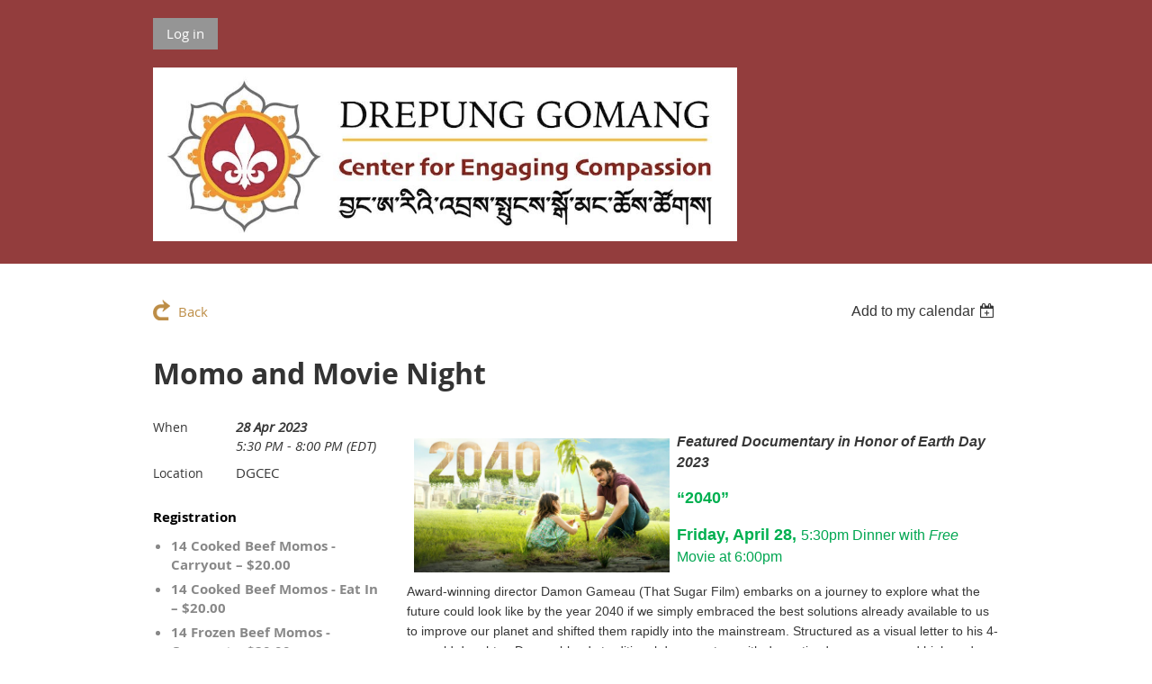

--- FILE ---
content_type: text/html; charset=utf-8
request_url: https://dgcec.wildapricot.org/event-5251572
body_size: 6597
content:
<!DOCTYPE html>
<!--[if lt IE 7 ]><html lang="en" class="no-js ie6 "><![endif]-->
<!--[if IE 7 ]><html lang="en" class="no-js ie7 "> <![endif]-->
<!--[if IE 8 ]><html lang="en" class="no-js ie8 "> <![endif]-->
<!--[if IE 9 ]><html lang="en" class="no-js ie9 "><![endif]-->
<!--[if (gt IE 9)|!(IE)]><!--><html lang="en" class="no-js "> <!--<![endif]-->
  <head id="Head1">
		<link rel="stylesheet" type="text/css" href="https://kit-pro.fontawesome.com/releases/latest/css/pro.min.css" />
<meta name="viewport" content="width=device-width, initial-scale=1.0">
<link href="https://sf.wildapricot.org/BuiltTheme/whiteboard_lunchbag_brown.v3.0/current/532c83eb/Styles/combined.css" rel="stylesheet" type="text/css" /><link href="https://dgcec.wildapricot.org/resources/theme/customStyles.css?t=637595620697350000" rel="stylesheet" type="text/css" /><link href="https://live-sf.wildapricot.org/WebUI/built9.11.0-db59b40/scripts/public/react/index-84b33b4.css" rel="stylesheet" type="text/css" /><link href="https://live-sf.wildapricot.org/WebUI/built9.11.0-db59b40/css/shared/ui/shared-ui-compiled.css" rel="stylesheet" type="text/css" /><script type="text/javascript" language="javascript" id="idJavaScriptEnvironment">var bonaPage_BuildVer='9.11.0-db59b40';
var bonaPage_AdminBackendUrl = '/admin/';
var bonaPage_StatRes='https://live-sf.wildapricot.org/WebUI/';
var bonaPage_InternalPageType = { isUndefinedPage : false,isWebPage : false,isAdminPage : false,isDialogPage : false,isSystemPage : true,isErrorPage : false,isError404Page : false };
var bonaPage_PageView = { isAnonymousView : true,isMemberView : false,isAdminView : false };
var WidgetMode = 0;
var bonaPage_IsUserAnonymous = true;
var bonaPage_ThemeVer='532c83eb0637595620697350000'; var bonaPage_ThemeId = 'whiteboard_lunchbag_brown.v3.0'; var bonaPage_ThemeVersion = '3.0';
var bonaPage_id='18008'; version_id='';
if (bonaPage_InternalPageType && (bonaPage_InternalPageType.isSystemPage || bonaPage_InternalPageType.isWebPage) && window.self !== window.top) { var success = true; try { var tmp = top.location.href; if (!tmp) { top.location = self.location; } } catch (err) { try { if (self != top) { top.location = self.location; } } catch (err) { try { if (self != top) { top = self; } success = false; } catch (err) { success = false; } } success = false; } if (!success) { window.onload = function() { document.open('text/html', 'replace'); document.write('<ht'+'ml><he'+'ad></he'+'ad><bo'+'dy><h1>Wrong document context!</h1></bo'+'dy></ht'+'ml>'); document.close(); } } }
try { function waMetricsGlobalHandler(args) { if (WA.topWindow.waMetricsOuterGlobalHandler && typeof(WA.topWindow.waMetricsOuterGlobalHandler) === 'function') { WA.topWindow.waMetricsOuterGlobalHandler(args); }}} catch(err) {}
 try { if (parent && parent.BonaPage) parent.BonaPage.implementBonaPage(window); } catch (err) { }
try { document.write('<style type="text/css"> .WaHideIfJSEnabled, .HideIfJSEnabled { display: none; } </style>'); } catch(err) {}
var bonaPage_WebPackRootPath = 'https://live-sf.wildapricot.org/WebUI/built9.11.0-db59b40/scripts/public/react/';</script><script type="text/javascript" language="javascript" src="https://live-sf.wildapricot.org/WebUI/built9.11.0-db59b40/scripts/shared/bonapagetop/bonapagetop-compiled.js" id="idBonaPageTop"></script><script type="text/javascript" language="javascript" src="https://live-sf.wildapricot.org/WebUI/built9.11.0-db59b40/scripts/public/react/index-84b33b4.js" id="ReactPublicJs"></script><script type="text/javascript" language="javascript" src="https://live-sf.wildapricot.org/WebUI/built9.11.0-db59b40/scripts/shared/ui/shared-ui-compiled.js" id="idSharedJs"></script><script type="text/javascript" language="javascript" src="https://live-sf.wildapricot.org/WebUI/built9.11.0-db59b40/General.js" id=""></script><script type="text/javascript" language="javascript" src="https://sf.wildapricot.org/BuiltTheme/whiteboard_lunchbag_brown.v3.0/current/532c83eb/Scripts/combined.js" id=""></script><title>Drepung Gomang Center For Engaging Compassion - Momo and Movie Night</title>
<link rel="search" type="application/opensearchdescription+xml" title="dgcec.wildapricot.org" href="/opensearch.ashx" /></head>
  <body id="PAGEID_18008" class="publicContentView LayoutMain">
<div class="mLayout layoutMain state1" id="mLayout">

<script type="text/javascript">
/*
var layoutState = document.getElementById('mLayout');
var rsStateWidth1 = 960;
var rsStateWidth2 = 600;
var rsStateWidth3 = 320;

function SetStateLayout()
{
	var bodyWidth = BonaPage.getInnerWidth();

	layoutState.className = layoutState.className.replace(/\s?state\d+/g,"");

	if( bodyWidth >= rsStateWidth1 )
		layoutState.className += ' state1';
	if( bodyWidth >= rsStateWidth2 && bodyWidth < rsStateWidth1 )
		layoutState.className += ' state2';
	if( bodyWidth < rsStateWidth2 )
		layoutState.className += ' state3';

	// message
	if( !document.getElementById('textWidth') )
	{
		var firstEl = layoutState.getElementsByTagName('div')[0];
		var newDivElem = document.createElement('div');
		newDivElem.id = 'textWidth';
		layoutState.insertBefore(newDivElem, firstEl);
	}
	document.getElementById('textWidth').innerHTML = 'bodyWidth: ' + bodyWidth;
}


jq$(function(){

	SetStateLayout();

	if (window.addEventListener)
	{
		window.addEventListener('resize', function() { SetStateLayout(); }, false);
		window.addEventListener("orientationchange", function() { SetStateLayout(); }, false);
	}

});*/

</script> <!-- header zone -->
		<div class="zoneHeader1">
			<div class="container_12">
				<div class="s1_grid_12 s2_grid_12 s3_grid_12">
<div id="idHeaderContentHolder" data-componentId="Header" class="WaPlaceHolder WaPlaceHolderHeader" style=""><div style=""><div id="id_fylOOTM" class="WaGadgetFirst WaGadgetLoginButton  gadgetStyleNone" style="" data-componentId="fylOOTM" ><div class="alignLeft">
  <div class="loginBoxLinkContainer">
    <a class="loginBoxLinkButton" href="https://dgcec.wildapricot.org/Sys/Login">Log in</a>
  </div>
  </div>
</div><div id="id_eMr3Iif" data-componentId="eMr3Iif" class="WaLayoutContainerLast" style=""><table cellspacing="0" cellpadding="0" class="WaLayoutTable" style=""><tr data-componentId="eMr3Iif_row" class="WaLayoutRow"><td id="id_HPK8wYC" data-componentId="HPK8wYC" class="WaLayoutItem" style="width:69%;"><div id="id_MeOSePI" class="WaLayoutPlaceHolder placeHolderContainer" data-componentId="MeOSePI" style=""><div style=""><div id="id_Hzch3UI" class="WaGadgetOnly WaGadgetContent  gadgetStyleNone" style="" data-componentId="Hzch3UI" ><div class="gadgetStyleBody gadgetContentEditableArea" style="" data-editableArea="0" data-areaHeight="auto">
<p><img src="/resources/Pictures/new-logo.jpg" alt="" title="" border="0"><br></p></div>
</div></div></div></td><td style="" data-componentId="HPK8wYC_separator" class="WaLayoutSeparator"><div style="width: inherit;"></div></td><td id="id_223lJck" data-componentId="223lJck" class="WaLayoutItem" style="width:31%;"></td></tr></table> </div></div>
</div></div>
			</div>
		</div>
		<div class="zoneHeader2">
			<div class="container_12">
				<div class="s1_grid_12 s2_grid_12 s3_grid_12">
</div>
			</div>
		</div>
		<div class="zoneHeader3">
			<div class="container_12">
				<div class="s1_grid_12 s2_grid_12 s3_grid_12">
</div>
			</div>
		</div>
		<div class="zoneHeader4">
			<div class="container_12">
				<div class="s1_grid_12 s2_grid_12 s3_grid_12">
</div>
			</div>
		</div>
		<!-- /header zone -->

<!-- content zone -->
	<div class="zoneContent">
		<div class="container_12">
			<div class="s1_grid_12 s2_grid_12 s3_grid_12">
<div id="idPrimaryContentBlock1Content" data-componentId="Content" class="WaPlaceHolder WaPlaceHolderContent" style=""><div style=""><div id="id_HdIIETy" class="WaGadgetOnly WaGadgetEvents  gadgetStyleNone WaGadgetEventsStateDetails" style="" data-componentId="HdIIETy" >



<form method="post" action="" id="form">
<div class="aspNetHidden">
<input type="hidden" name="__VIEWSTATE" id="__VIEWSTATE" value="7rZf5I3ZYetf7D314Jypz5SRknjzcBCpNwGvwDQfoDLkgz66Vkv+lkrOrrahh5nDRfEgcaojfpAEqTBkuNreYA/eTdnCGdf9cHJLD/B1xNKKY/i4Nq+NR/31E76gFA0yIpjMfjmUGLZl4PXXiPcW6m6bn1osBWUChOKOfNekXJ/xfX/H05RJNQ9qBXkcPvwHaQ/0Kvdtq4tllxaHf1cT+AoG1TMrgEb6l89dDDBdQyxoaj1yhfYqXHgr410tASm7e60BIGjz6UlSH6sJgRF86Nr+xCb+oot6PsS/iYdqCIbY+amG" />
</div>

    
    <input type="hidden" name="FunctionalBlock1$contentModeHidden" id="FunctionalBlock1_contentModeHidden" value="1" />



       
  <div id="idEventsTitleMainContainer" class="pageTitleOuterContainer">
    <div id="idEventBackContainer" class="pageBackContainer">
      <a id="FunctionalBlock1_ctl00_eventPageViewBase_ctl00_ctl00_back" class="eventBackLink" href="javascript: history.back();">Back</a>
    </div>
      
    <div id="idEventViewSwitcher" class="pageViewSwitcherOuterContainer">
      
<div class="cornersContainer"><div class="topCorners"><div class="c1"></div><div class="c2"></div><div class="c3"></div><div class="c4"></div><div class="c5"></div></div></div>
  <div class="pageViewSwitcherContainer"><div class="d1"><div class="d2"><div class="d3"><div class="d4"><div class="d5"><div class="d6"><div class="d7"><div class="d8"><div class="d9"><div class="inner">
    <div id="init-add-event-to-calendar-dropdown-5251572" class="semantic-ui" style="color: inherit; background: transparent;"></div>
    <script>
      function initAddEventToCalendarDropDown5251572()
      {
        if (typeof window.initAddEventToCalendarDropDown !== 'function') { return; }
      
        const domNodeId = 'init-add-event-to-calendar-dropdown-5251572';
        const event = {
          id: '5251572',
          title: 'Momo and Movie Night',
          description: '  Featured Documentary in Honor of Earth Day 2023    “2040”    Friday, April 28, 5:30pm Dinner with Free Movie at 6:00pm    Award-winning director Damon Gameau (That Sugar Film) embarks on a journey to explore what the future could look like by the year 2040 if we simply embraced the best solutions already available to us to improve our planet and shifted them rapidly into the mainstream. Structured as a visual letter to his 4-year-old daughter, Damon blends traditional documentary with dramatized sequences and high-end visual effects to create a vision board of how these solutions could regenerate the world for future generations. (90 minutes)    REGISTRATION REQUIRED:  DrepungGomangUSA.org or 502-614-5616    Order your traditional Veggie Momos (potato/carrot/chives) or Beef Momos (ground beef/green onion), freshly made by our monks, to eat together before the movie. Please make sure your order says, &amp;quot;Eat In&amp;quot;.    Can&amp;#39;t stay? You can also order carryout cooked or frozen. (Cooking instructions included for frozen orders.)  PICK UP at the Compassion Education Center Door, please.    Your purchase helps support our Center and will make you happy.    Veggie (Vegan) Momos (potato, carrot, chives): $10 for 7, $20 for 16, $40 for 32.     Beef Momos:  $10 for 6, $20 for 14, $40 for 28.        PRE-ORDERS REQUIRED Here or Call 502-614-5616  '.replace(/\r+/g, ''),
          location: 'DGCEC',
          url: window.location.href,
          allDay: 'True' === 'False',
          start: '2023-04-28T21:30:00Z', 
          end: '2023-04-29T00:00:00Z',
          sessions: [{"title":"Momo and Movie Night","start":"2023-04-28T21:30:00Z","end":"2023-04-29T00:00:00Z","allDay":false}]
        };
      
        window.initAddEventToCalendarDropDown(event, domNodeId);
      }    
    
      window.BonaPage.addPageStateHandler(window.BonaPage.PAGE_PARSED, initAddEventToCalendarDropDown5251572);

    </script>
  </div></div></div></div></div></div></div></div></div></div></div>
<div class="cornersContainer"><div class="bottomCorners"><div class="c5"></div><div class="c4"></div><div class="c3"></div><div class="c2"></div><div class="c1"></div></div></div>

    </div>
    <div class="pageTitleContainer eventsTitleContainer">
      <h1 class="pageTitle SystemPageTitle">
        Momo and Movie Night
      </h1>
    </div>
  </div>
      

      


<div class="boxOuterContainer boxBaseView"><div class="cornersContainer"><div class="topCorners"><div class="c1"></div><div class="c2"></div><div class="c3"></div><div class="c4"></div><div class="c5"></div><!--[if gt IE 6]><!--><div class="r1"><div class="r2"><div class="r3"><div class="r4"><div class="r5"></div></div></div></div></div><!--<![endif]--></div></div><div  class="boxContainer"><div class="d1"><div class="d2"><div class="d3"><div class="d4"><div class="d5"><div class="d6"><div class="d7"><div class="d8"><div class="d9"><div class="inner">
      
    <div class="boxBodyOuterContainer"><div class="cornersContainer"><div class="topCorners"><div class="c1"></div><div class="c2"></div><div class="c3"></div><div class="c4"></div><div class="c5"></div><!--[if gt IE 6]><!--><div class="r1"><div class="r2"><div class="r3"><div class="r4"><div class="r5"></div></div></div></div></div><!--<![endif]--></div></div><div  class="boxBodyContainer"><div class="d1"><div class="d2"><div class="d3"><div class="d4"><div class="d5"><div class="d6"><div class="d7"><div class="d8"><div class="d9"><div class="inner">
          
        <div class="boxBodyInfoOuterContainer boxBodyInfoViewFill"><div class="cornersContainer"><div class="topCorners"><div class="c1"></div><div class="c2"></div><div class="c3"></div><div class="c4"></div><div class="c5"></div><!--[if gt IE 6]><!--><div class="r1"><div class="r2"><div class="r3"><div class="r4"><div class="r5"></div></div></div></div></div><!--<![endif]--></div></div><div  class="boxBodyInfoContainer"><div class="d1"><div class="d2"><div class="d3"><div class="d4"><div class="d5"><div class="d6"><div class="d7"><div class="d8"><div class="d9"><div class="inner">
              
            

<div class="boxInfoContainer">
  <ul class="boxInfo">
    <li class="eventInfoStartDate">
      <label class="eventInfoBoxLabel">When</label>
      <div class="eventInfoBoxValue"><strong>28 Apr 2023</strong></div>
    </li>
    <li id="FunctionalBlock1_ctl00_eventPageViewBase_ctl00_ctl00_eventInfoBox_startTimeLi" class="eventInfoStartTime">
      <label class="eventInfoBoxLabel">&nbsp;</label>
      <div class="eventInfoBoxValue"><span><div id="FunctionalBlock1_ctl00_eventPageViewBase_ctl00_ctl00_eventInfoBox_startTimeLocalizePanel" client-tz-item="America/New_York" client-tz-formatted=" (EDT)">
	5:30 PM - 8:00 PM
</div></span></div>
    </li>
    
    
    
    
    <li id="FunctionalBlock1_ctl00_eventPageViewBase_ctl00_ctl00_eventInfoBox_locationLi" class="eventInfoLocation">
      <label class="eventInfoBoxLabel">Location</label>
      <div class="eventInfoBoxValue"><span>DGCEC</span></div>
    </li>
    
    
  </ul>
</div>

            
<div class="registrationInfoContainer">
  
    <h4 id="idRegistrationInfo" class="infoTitle">Registration</h4>
    <div class="infoText"></div>
  
  
    <ul class="registrationInfo">
  
    <li id="FunctionalBlock1_ctl00_eventPageViewBase_ctl00_ctl00_eventRegistrationTypesView_registrationTypesRepeater_ctl01_regTypeLi" class="disabled" title="Available from 19 Apr 2023 through 28 Apr 2023
">
      <label class="regTypeLiLabel">
        <strong>
          14 Cooked Beef Momos - Carryout – $20.00
        </strong>
        
        
      </label>
      <div class="regTypeLiValue">
        <span class="regTypeLiValueSpan">
          
        </span>
      </div>
    </li>
  
    <li id="FunctionalBlock1_ctl00_eventPageViewBase_ctl00_ctl00_eventRegistrationTypesView_registrationTypesRepeater_ctl02_regTypeLi" class="disabled" title="Available from 19 Apr 2023 through 28 Apr 2023
">
      <label class="regTypeLiLabel">
        <strong>
          14 Cooked Beef Momos - Eat In – $20.00
        </strong>
        
        
      </label>
      <div class="regTypeLiValue">
        <span class="regTypeLiValueSpan">
          
        </span>
      </div>
    </li>
  
    <li id="FunctionalBlock1_ctl00_eventPageViewBase_ctl00_ctl00_eventRegistrationTypesView_registrationTypesRepeater_ctl03_regTypeLi" class="disabled" title="Available from 19 Apr 2023 through 28 Apr 2023
">
      <label class="regTypeLiLabel">
        <strong>
          14 Frozen Beef Momos - Carryout – $20.00
        </strong>
        
        
      </label>
      <div class="regTypeLiValue">
        <span class="regTypeLiValueSpan">
          
        </span>
      </div>
    </li>
  
    <li id="FunctionalBlock1_ctl00_eventPageViewBase_ctl00_ctl00_eventRegistrationTypesView_registrationTypesRepeater_ctl04_regTypeLi" class="disabled" title="Available from 19 Apr 2023 through 28 Apr 2023
">
      <label class="regTypeLiLabel">
        <strong>
          16 Cooked Veggie AND 14 Beef Momos - Carryout – $40.00
        </strong>
        
        
      </label>
      <div class="regTypeLiValue">
        <span class="regTypeLiValueSpan">
          
        </span>
      </div>
    </li>
  
    <li id="FunctionalBlock1_ctl00_eventPageViewBase_ctl00_ctl00_eventRegistrationTypesView_registrationTypesRepeater_ctl05_regTypeLi" class="disabled" title="Available from 19 Apr 2023 through 28 Apr 2023
">
      <label class="regTypeLiLabel">
        <strong>
          16 Cooked Veggie AND 14 Beef Momos - Eat In – $40.00
        </strong>
        
        
      </label>
      <div class="regTypeLiValue">
        <span class="regTypeLiValueSpan">
          
        </span>
      </div>
    </li>
  
    <li id="FunctionalBlock1_ctl00_eventPageViewBase_ctl00_ctl00_eventRegistrationTypesView_registrationTypesRepeater_ctl06_regTypeLi" class="disabled" title="Available from 19 Apr 2023 through 28 Apr 2023
">
      <label class="regTypeLiLabel">
        <strong>
          16 Cooked Veggie Momos - Carryout – $20.00
        </strong>
        
        
      </label>
      <div class="regTypeLiValue">
        <span class="regTypeLiValueSpan">
          
        </span>
      </div>
    </li>
  
    <li id="FunctionalBlock1_ctl00_eventPageViewBase_ctl00_ctl00_eventRegistrationTypesView_registrationTypesRepeater_ctl07_regTypeLi" class="disabled" title="Available from 19 Apr 2023 through 28 Apr 2023
">
      <label class="regTypeLiLabel">
        <strong>
          16 Cooked Veggie Momos - Eat In – $20.00
        </strong>
        
        
      </label>
      <div class="regTypeLiValue">
        <span class="regTypeLiValueSpan">
          
        </span>
      </div>
    </li>
  
    <li id="FunctionalBlock1_ctl00_eventPageViewBase_ctl00_ctl00_eventRegistrationTypesView_registrationTypesRepeater_ctl08_regTypeLi" class="disabled" title="Available from 19 Apr 2023 through 28 Apr 2023
">
      <label class="regTypeLiLabel">
        <strong>
          16 Frozen Veggie AND 14 Beef Momos - Carryout – $40.00
        </strong>
        
        
      </label>
      <div class="regTypeLiValue">
        <span class="regTypeLiValueSpan">
          
        </span>
      </div>
    </li>
  
    <li id="FunctionalBlock1_ctl00_eventPageViewBase_ctl00_ctl00_eventRegistrationTypesView_registrationTypesRepeater_ctl09_regTypeLi" class="disabled" title="Available from 19 Apr 2023 through 28 Apr 2023
">
      <label class="regTypeLiLabel">
        <strong>
          16 Frozen Veggie Momos - Carryout – $20.00
        </strong>
        
        
      </label>
      <div class="regTypeLiValue">
        <span class="regTypeLiValueSpan">
          
        </span>
      </div>
    </li>
  
    <li id="FunctionalBlock1_ctl00_eventPageViewBase_ctl00_ctl00_eventRegistrationTypesView_registrationTypesRepeater_ctl10_regTypeLi" class="disabled" title="Available from 19 Apr 2023 through 28 Apr 2023
">
      <label class="regTypeLiLabel">
        <strong>
          28 Cooked Beef Momos - Carryout – $40.00
        </strong>
        
        
      </label>
      <div class="regTypeLiValue">
        <span class="regTypeLiValueSpan">
          
        </span>
      </div>
    </li>
  
    <li id="FunctionalBlock1_ctl00_eventPageViewBase_ctl00_ctl00_eventRegistrationTypesView_registrationTypesRepeater_ctl11_regTypeLi" class="disabled" title="Available from 19 Apr 2023 through 28 Apr 2023
">
      <label class="regTypeLiLabel">
        <strong>
          28 Frozen Beef Momos - Carryout – $40.00
        </strong>
        
        
      </label>
      <div class="regTypeLiValue">
        <span class="regTypeLiValueSpan">
          
        </span>
      </div>
    </li>
  
    <li id="FunctionalBlock1_ctl00_eventPageViewBase_ctl00_ctl00_eventRegistrationTypesView_registrationTypesRepeater_ctl12_regTypeLi" class="disabled" title="Available from 19 Apr 2023 through 28 Apr 2023
">
      <label class="regTypeLiLabel">
        <strong>
          32 Cooked Veggie Momos - Carryout – $40.00
        </strong>
        
        
      </label>
      <div class="regTypeLiValue">
        <span class="regTypeLiValueSpan">
          
        </span>
      </div>
    </li>
  
    <li id="FunctionalBlock1_ctl00_eventPageViewBase_ctl00_ctl00_eventRegistrationTypesView_registrationTypesRepeater_ctl13_regTypeLi" class="disabled" title="Available from 19 Apr 2023 through 28 Apr 2023
">
      <label class="regTypeLiLabel">
        <strong>
          32 Frozen Veggie Momos - Carryout – $40.00
        </strong>
        
        
      </label>
      <div class="regTypeLiValue">
        <span class="regTypeLiValueSpan">
          
        </span>
      </div>
    </li>
  
    <li id="FunctionalBlock1_ctl00_eventPageViewBase_ctl00_ctl00_eventRegistrationTypesView_registrationTypesRepeater_ctl14_regTypeLi" class="disabled" title="Available from 19 Apr 2023 through 28 Apr 2023
">
      <label class="regTypeLiLabel">
        <strong>
          6 Cooked Beef Momos - Carryout – $10.00
        </strong>
        
        
      </label>
      <div class="regTypeLiValue">
        <span class="regTypeLiValueSpan">
          
        </span>
      </div>
    </li>
  
    <li id="FunctionalBlock1_ctl00_eventPageViewBase_ctl00_ctl00_eventRegistrationTypesView_registrationTypesRepeater_ctl15_regTypeLi" class="disabled" title="Available from 19 Apr 2023 through 28 Apr 2023
">
      <label class="regTypeLiLabel">
        <strong>
          6 Cooked Beef Momos - Ear In – $10.00
        </strong>
        
        
      </label>
      <div class="regTypeLiValue">
        <span class="regTypeLiValueSpan">
          
        </span>
      </div>
    </li>
  
    <li id="FunctionalBlock1_ctl00_eventPageViewBase_ctl00_ctl00_eventRegistrationTypesView_registrationTypesRepeater_ctl16_regTypeLi" class="disabled" title="Available from 19 Apr 2023 through 28 Apr 2023
">
      <label class="regTypeLiLabel">
        <strong>
          6 Frozen Beef Momos - Carryout – $10.00
        </strong>
        
        
      </label>
      <div class="regTypeLiValue">
        <span class="regTypeLiValueSpan">
          
        </span>
      </div>
    </li>
  
    <li id="FunctionalBlock1_ctl00_eventPageViewBase_ctl00_ctl00_eventRegistrationTypesView_registrationTypesRepeater_ctl17_regTypeLi" class="disabled" title="Available from 19 Apr 2023 through 28 Apr 2023
">
      <label class="regTypeLiLabel">
        <strong>
          7 Cooked Beef and 8 Cooked Veggie - Carryout – $20.00
        </strong>
        
        
      </label>
      <div class="regTypeLiValue">
        <span class="regTypeLiValueSpan">
          
        </span>
      </div>
    </li>
  
    <li id="FunctionalBlock1_ctl00_eventPageViewBase_ctl00_ctl00_eventRegistrationTypesView_registrationTypesRepeater_ctl18_regTypeLi" class="disabled" title="Available from 19 Apr 2023 through 28 Apr 2023
">
      <label class="regTypeLiLabel">
        <strong>
          7 Cooked Beef and 8 Cooked Veggie - Eat In – $20.00
        </strong>
        
        
      </label>
      <div class="regTypeLiValue">
        <span class="regTypeLiValueSpan">
          
        </span>
      </div>
    </li>
  
    <li id="FunctionalBlock1_ctl00_eventPageViewBase_ctl00_ctl00_eventRegistrationTypesView_registrationTypesRepeater_ctl19_regTypeLi" class="disabled" title="Available from 19 Apr 2023 through 28 Apr 2023
">
      <label class="regTypeLiLabel">
        <strong>
          7 Cooked Veggie Momos - Carryout – $10.00
        </strong>
        
        
      </label>
      <div class="regTypeLiValue">
        <span class="regTypeLiValueSpan">
          
        </span>
      </div>
    </li>
  
    <li id="FunctionalBlock1_ctl00_eventPageViewBase_ctl00_ctl00_eventRegistrationTypesView_registrationTypesRepeater_ctl20_regTypeLi" class="disabled" title="Available from 19 Apr 2023 through 28 Apr 2023
">
      <label class="regTypeLiLabel">
        <strong>
          7 Cooked Veggie Momos - Eat In – $10.00
        </strong>
        
        
      </label>
      <div class="regTypeLiValue">
        <span class="regTypeLiValueSpan">
          
        </span>
      </div>
    </li>
  
    <li id="FunctionalBlock1_ctl00_eventPageViewBase_ctl00_ctl00_eventRegistrationTypesView_registrationTypesRepeater_ctl21_regTypeLi" class="disabled" title="Available from 19 Apr 2023 through 28 Apr 2023
">
      <label class="regTypeLiLabel">
        <strong>
          7 Frozen Beef and 8 Frozen Veggie - Carryout – $20.00
        </strong>
        
        
      </label>
      <div class="regTypeLiValue">
        <span class="regTypeLiValueSpan">
          
        </span>
      </div>
    </li>
  
    <li id="FunctionalBlock1_ctl00_eventPageViewBase_ctl00_ctl00_eventRegistrationTypesView_registrationTypesRepeater_ctl22_regTypeLi" class="disabled" title="Available from 19 Apr 2023 through 28 Apr 2023
">
      <label class="regTypeLiLabel">
        <strong>
          7 Frozen Veggie Momos - Carryout – $10.00
        </strong>
        
        
      </label>
      <div class="regTypeLiValue">
        <span class="regTypeLiValueSpan">
          
        </span>
      </div>
    </li>
  
    <li id="FunctionalBlock1_ctl00_eventPageViewBase_ctl00_ctl00_eventRegistrationTypesView_registrationTypesRepeater_ctl23_regTypeLi" class="disabled" title="Available from 19 Apr 2023 through 28 Apr 2023
">
      <label class="regTypeLiLabel">
        <strong>
          Movie Only
        </strong>
        
        
      </label>
      <div class="regTypeLiValue">
        <span class="regTypeLiValueSpan">
          
        </span>
      </div>
    </li>
  
    </ul>  
  
</div>

              
            
              
            <div id="FunctionalBlock1_ctl00_eventPageViewBase_ctl00_ctl00_regTypeHr" class="regTypeHr" style="clear: both;"><hr /></div>

            
                
            
<div class="boxActionContainer">
  <div class="inner">
    
    
    
    
      <div class="infoRegistrationIsClosed">Registration is closed</div>
    
    
  </div>
</div>
              
          <div class="clearEndContainer"></div></div></div></div></div></div></div></div></div></div></div></div><div class="cornersContainer"><div class="bottomCorners"><!--[if gt IE 6]><!--><div class="r1"><div class="r2"><div class="r3"><div class="r4"><div class="r5"></div></div></div></div></div><!--<![endif]--><div class="c5"></div><div class="c4"></div><div class="c3"></div><div class="c2"></div><div class="c1"></div></div></div></div>

          <div class="boxBodyContentOuterContainer"><div class="cornersContainer"><div class="topCorners"><div class="c1"></div><div class="c2"></div><div class="c3"></div><div class="c4"></div><div class="c5"></div><!--[if gt IE 6]><!--><div class="r1"><div class="r2"><div class="r3"><div class="r4"><div class="r5"></div></div></div></div></div><!--<![endif]--></div></div><div  class="boxBodyContentContainer fixedHeight"><div class="d1"><div class="d2"><div class="d3"><div class="d4"><div class="d5"><div class="d6"><div class="d7"><div class="d8"><div class="d9"><div class="inner gadgetEventEditableArea">
                  <p></p>

<p align="left"><strong><em><font face="Arial, Helvetica, sans-serif" style="font-size: 16px;"><img src="/resources/Pictures/2040-DL.jpg" alt="" title="" border="0" width="283.5" height="149" align="left" style="margin: 8px;">Featured Documentary in Honor of Earth Day 2023</font></em></strong></p>

<p align="left"><font face="Arial, Helvetica, sans-serif" style="font-size: 18px;"><strong style=""><font color="#00B050">“2040”</font></strong></font></p>

<p align="left"><strong><font color="#00B050" face="Arial, Helvetica, sans-serif" style="font-size: 18px;">Friday, April 28,&nbsp;</font></strong><font face="Arial, Helvetica, sans-serif" style="font-size: 16px;" color="#00A651"><span style="">5:30pm Dinner with</span> <em style="font-family: Arial, Helvetica, sans-serif;">Free</em> <span style="">Movie at 6:00pm</span></font></p>

<p align="left"><font face="Arial, Helvetica, sans-serif" style="font-size: 14px;">Award-winning director Damon Gameau (That Sugar Film) embarks on a journey to explore what the future could look like by the year 2040 if we simply embraced the best solutions already available to us to improve our planet and shifted them rapidly into the mainstream. Structured as a visual letter to his 4-year-old daughter, Damon blends traditional documentary with dramatized sequences and high-end visual effects to create a vision board of how these solutions could regenerate the world for future generations. (90 minutes)</font></p>

<p align="left"><font color="#FF0000" face="Arial, Helvetica, sans-serif" style="font-size: 14px;">REGISTRATION REQUIRED:&nbsp; DrepungGomangUSA.org or 502-614-5616</font></p>

<p><font face="Arial, sans-serif" style="font-size: 14px;">Order your traditional</font> <font face="Arial, sans-serif" style="font-size: 14px;">Veggie Momos (potato/carrot/chives) or Beef Momos (ground beef/green onion), freshly made by our monks, to eat together before the movie. Please make sure your order says, "Eat In".</font></p>

<p><font face="Arial, sans-serif" style="font-size: 14px;">Can't stay? You can also order carryout cooked or frozen. (Cooking instructions included for frozen orders.)&nbsp;&nbsp;</font><span><font face="Arial, Helvetica, sans-serif" style="font-size: 14px;">PICK UP at the Compassion Education Center Door, please</font>.</span></p>

<p><font face="Arial, sans-serif" style="font-size: 14px;"><em>Your purchase helps support our Center and will make you happy.</em></font></p>

<p style="font-size: 15px; font-weight: bold;"><font face="Arial, Helvetica, sans-serif"><em><font style="font-style: normal; font-weight: normal; font-size: 15px;"><strong style="font-size: 14px;"><span style="background-color: transparent;"><font face="Arial, Helvetica, sans-serif" color="#0000FF" style="font-size: 14px;">V</font></span><strong><font face="Arial, Helvetica, sans-serif" style="font-size: 14px;"><span style="background-color: transparent;"><font color="#0000FF">eggie (Vegan) Momos</font></span> (potato, carrot, chives): $10 for 7, $20 for 16, $40 for 32.&nbsp;</font></strong></strong></font></em></font></p>

<p style="font-size: 15px; font-weight: bold;"><font face="Arial, Helvetica, sans-serif"><em><font style="font-style: normal; font-weight: normal; font-size: 15px;"><strong style="font-size: 14px;"><strong><font face="Arial, Helvetica, sans-serif" style="font-size: 14px;"><font><font color="#0000FF">Beef Momos</font></font>:&nbsp; $10 for 6, $20 for 14, $40 for 28.&nbsp;&nbsp;</font></strong></strong></font><br></em></font></p>

<p align="left" style="background-color: transparent; color: rgb(55, 55, 55); font-size: 15px; font-family: &quot;Open Sans&quot;; line-height: 16px;"><strong><font face="Arial, Helvetica, sans-serif"><font color="#C00000" style="font-size: 14px;">PRE-ORDERS REQUIRED Here or Call 502-614-5616</font></font></strong></p>
              <div class="clearEndContainer"></div></div></div></div></div></div></div></div></div></div></div></div><div class="cornersContainer"><div class="bottomCorners"><!--[if gt IE 6]><!--><div class="r1"><div class="r2"><div class="r3"><div class="r4"><div class="r5"></div></div></div></div></div><!--<![endif]--><div class="c5"></div><div class="c4"></div><div class="c3"></div><div class="c2"></div><div class="c1"></div></div></div></div>
        
      <div class="clearEndContainer"></div></div></div></div></div></div></div></div></div></div></div></div><div class="cornersContainer"><div class="bottomCorners"><!--[if gt IE 6]><!--><div class="r1"><div class="r2"><div class="r3"><div class="r4"><div class="r5"></div></div></div></div></div><!--<![endif]--><div class="c5"></div><div class="c4"></div><div class="c3"></div><div class="c2"></div><div class="c1"></div></div></div></div>
       
  <div class="clearEndContainer"></div></div></div></div></div></div></div></div></div></div></div></div><div class="cornersContainer"><div class="bottomCorners"><!--[if gt IE 6]><!--><div class="r1"><div class="r2"><div class="r3"><div class="r4"><div class="r5"></div></div></div></div></div><!--<![endif]--><div class="c5"></div><div class="c4"></div><div class="c3"></div><div class="c2"></div><div class="c1"></div></div></div></div>



<script>
    var isBatchWizardRegistration = false;
    if (isBatchWizardRegistration) 
    {
        var graphqlOuterEndpoint = '/sys/api/graphql';;
        var batchEventRegistrationWizard = window.createBatchEventRegistrationWizard(graphqlOuterEndpoint);
        
        batchEventRegistrationWizard.openWizard({
            eventId: 5251572
        });
    }
</script>

 

  
<div class="aspNetHidden">

	<input type="hidden" name="__VIEWSTATEGENERATOR" id="__VIEWSTATEGENERATOR" value="2AE9EEA8" />
</div></form></div></div>
</div></div>
		</div>
	</div>
	<!-- /content zone -->

<!-- footer zone -->
		<div class="zoneFooter1">
			<div class="container_12">
				<div class="s1_grid_12 s2_grid_12 s3_grid_12">
</div>
			</div>
		</div>
		<div class="zoneFooter2">
			<div class="container_12">
				<div class="s1_grid_12 s2_grid_12 s3_grid_12">
</div>
			</div>
		</div>
		<div class="zoneFooter3">
			<div class="container_12">
				<div class="s1_grid_12 s2_grid_12 s3_grid_12">
<div id="id_Footer2" data-componentId="Footer2" class="WaPlaceHolder WaPlaceHolderFooter2" style=""><div style=""><div id="id_bPSCpN9" class="WaGadgetOnly WaGadgetContent  gadgetStyleNone" style="" data-componentId="bPSCpN9" ><div class="gadgetStyleBody gadgetContentEditableArea" style="" data-editableArea="0" data-areaHeight="auto">
<p align="right"><font style="font-size: 14px;"></font></p><p align="left"><font style="font-size: 14px;">DGCEC is a 501 (C) (3), Non-profit Organization.</font></p><font style="font-size: 14px;">
<p align="left">Tashi Gomang Dharma Center is a Non-profit Religious Organization.</p>
<p align="left">Copyright © 2013 DGI. All Rights Reserved.</p><br></font>
</div>
</div></div>
</div></div>
<div class="s1_grid_12 s2_grid_12 s3_grid_12">
<div id="idFooterPoweredByContainer">
	<span id="idFooterPoweredByWA">
Powered by <a href="http://www.wildapricot.com" target="_blank">Wild Apricot</a> Membership Software</span>
</div>
</div>
</div>
		</div>
		<!-- /footer zone -->

</div></body>
</html>
<script type="text/javascript">if (window.BonaPage && BonaPage.setPageState) { BonaPage.setPageState(BonaPage.PAGE_PARSED); }</script>